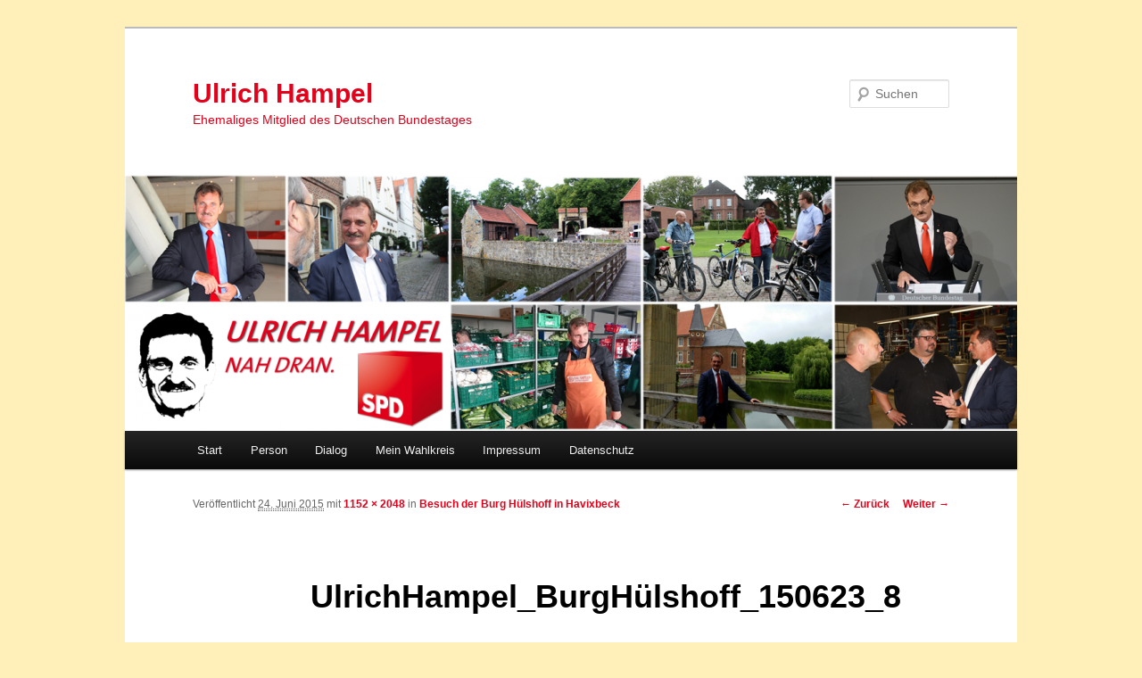

--- FILE ---
content_type: text/html; charset=UTF-8
request_url: http://www.ulrich-hampel.de/besuch-der-burg-huelshoff-in-havixbeck/ulrichhampel_burghuelshoff_150623_8/
body_size: 5590
content:
<!DOCTYPE html>
<!--[if IE 6]>
<html id="ie6" lang="de">
<![endif]-->
<!--[if IE 7]>
<html id="ie7" lang="de">
<![endif]-->
<!--[if IE 8]>
<html id="ie8" lang="de">
<![endif]-->
<!--[if !(IE 6) & !(IE 7) & !(IE 8)]><!-->
<html lang="de">
<!--<![endif]-->
<head>
<meta charset="UTF-8" />
<meta name="viewport" content="width=device-width" />
<title>
UlrichHampel_BurgHülshoff_150623_8 | Ulrich Hampel	</title>
<link rel="profile" href="http://gmpg.org/xfn/11" />
<link rel="stylesheet" type="text/css" media="all" href="http://www.ulrich-hampel.de/wp-content/themes/twentyeleven/style.css?ver=20190507" />
<link rel="pingback" href="http://www.ulrich-hampel.de/xmlrpc.php">
<!--[if lt IE 9]>
<script src="http://www.ulrich-hampel.de/wp-content/themes/twentyeleven/js/html5.js?ver=3.7.0" type="text/javascript"></script>
<![endif]-->
<link rel='dns-prefetch' href='//www.ulrich-hampel.de' />
<link rel='dns-prefetch' href='//s.w.org' />
<link rel="alternate" type="application/rss+xml" title="Ulrich Hampel &raquo; Feed" href="http://www.ulrich-hampel.de/feed/" />
<link rel="alternate" type="application/rss+xml" title="Ulrich Hampel &raquo; Kommentar-Feed" href="http://www.ulrich-hampel.de/comments/feed/" />
		<script type="text/javascript">
			window._wpemojiSettings = {"baseUrl":"https:\/\/s.w.org\/images\/core\/emoji\/12.0.0-1\/72x72\/","ext":".png","svgUrl":"https:\/\/s.w.org\/images\/core\/emoji\/12.0.0-1\/svg\/","svgExt":".svg","source":{"concatemoji":"http:\/\/www.ulrich-hampel.de\/wp-includes\/js\/wp-emoji-release.min.js?ver=5.4.18"}};
			/*! This file is auto-generated */
			!function(e,a,t){var n,r,o,i=a.createElement("canvas"),p=i.getContext&&i.getContext("2d");function s(e,t){var a=String.fromCharCode;p.clearRect(0,0,i.width,i.height),p.fillText(a.apply(this,e),0,0);e=i.toDataURL();return p.clearRect(0,0,i.width,i.height),p.fillText(a.apply(this,t),0,0),e===i.toDataURL()}function c(e){var t=a.createElement("script");t.src=e,t.defer=t.type="text/javascript",a.getElementsByTagName("head")[0].appendChild(t)}for(o=Array("flag","emoji"),t.supports={everything:!0,everythingExceptFlag:!0},r=0;r<o.length;r++)t.supports[o[r]]=function(e){if(!p||!p.fillText)return!1;switch(p.textBaseline="top",p.font="600 32px Arial",e){case"flag":return s([127987,65039,8205,9895,65039],[127987,65039,8203,9895,65039])?!1:!s([55356,56826,55356,56819],[55356,56826,8203,55356,56819])&&!s([55356,57332,56128,56423,56128,56418,56128,56421,56128,56430,56128,56423,56128,56447],[55356,57332,8203,56128,56423,8203,56128,56418,8203,56128,56421,8203,56128,56430,8203,56128,56423,8203,56128,56447]);case"emoji":return!s([55357,56424,55356,57342,8205,55358,56605,8205,55357,56424,55356,57340],[55357,56424,55356,57342,8203,55358,56605,8203,55357,56424,55356,57340])}return!1}(o[r]),t.supports.everything=t.supports.everything&&t.supports[o[r]],"flag"!==o[r]&&(t.supports.everythingExceptFlag=t.supports.everythingExceptFlag&&t.supports[o[r]]);t.supports.everythingExceptFlag=t.supports.everythingExceptFlag&&!t.supports.flag,t.DOMReady=!1,t.readyCallback=function(){t.DOMReady=!0},t.supports.everything||(n=function(){t.readyCallback()},a.addEventListener?(a.addEventListener("DOMContentLoaded",n,!1),e.addEventListener("load",n,!1)):(e.attachEvent("onload",n),a.attachEvent("onreadystatechange",function(){"complete"===a.readyState&&t.readyCallback()})),(n=t.source||{}).concatemoji?c(n.concatemoji):n.wpemoji&&n.twemoji&&(c(n.twemoji),c(n.wpemoji)))}(window,document,window._wpemojiSettings);
		</script>
		<style type="text/css">
img.wp-smiley,
img.emoji {
	display: inline !important;
	border: none !important;
	box-shadow: none !important;
	height: 1em !important;
	width: 1em !important;
	margin: 0 .07em !important;
	vertical-align: -0.1em !important;
	background: none !important;
	padding: 0 !important;
}
</style>
	<link rel='stylesheet' id='twoclick-social-media-buttons-css'  href='http://www.ulrich-hampel.de/wp-content/plugins/2-click-socialmedia-buttons/css/socialshareprivacy-min.css?ver=1.6.4' type='text/css' media='all' />
<link rel='stylesheet' id='wp-block-library-css'  href='http://www.ulrich-hampel.de/wp-includes/css/dist/block-library/style.min.css?ver=5.4.18' type='text/css' media='all' />
<link rel='stylesheet' id='wp-block-library-theme-css'  href='http://www.ulrich-hampel.de/wp-includes/css/dist/block-library/theme.min.css?ver=5.4.18' type='text/css' media='all' />
<link rel='stylesheet' id='twentyeleven-block-style-css'  href='http://www.ulrich-hampel.de/wp-content/themes/twentyeleven/blocks.css?ver=20190102' type='text/css' media='all' />
<script type='text/javascript' src='http://www.ulrich-hampel.de/wp-includes/js/jquery/jquery.js?ver=1.12.4-wp'></script>
<script type='text/javascript' src='http://www.ulrich-hampel.de/wp-includes/js/jquery/jquery-migrate.min.js?ver=1.4.1'></script>
<link rel='https://api.w.org/' href='http://www.ulrich-hampel.de/wp-json/' />
<link rel="EditURI" type="application/rsd+xml" title="RSD" href="http://www.ulrich-hampel.de/xmlrpc.php?rsd" />
<link rel="wlwmanifest" type="application/wlwmanifest+xml" href="http://www.ulrich-hampel.de/wp-includes/wlwmanifest.xml" /> 
<meta name="generator" content="WordPress 5.4.18" />
<link rel='shortlink' href='http://www.ulrich-hampel.de/?p=3148' />
<link rel="alternate" type="application/json+oembed" href="http://www.ulrich-hampel.de/wp-json/oembed/1.0/embed?url=http%3A%2F%2Fwww.ulrich-hampel.de%2Fbesuch-der-burg-huelshoff-in-havixbeck%2Fulrichhampel_burghuelshoff_150623_8%2F" />
<link rel="alternate" type="text/xml+oembed" href="http://www.ulrich-hampel.de/wp-json/oembed/1.0/embed?url=http%3A%2F%2Fwww.ulrich-hampel.de%2Fbesuch-der-burg-huelshoff-in-havixbeck%2Fulrichhampel_burghuelshoff_150623_8%2F&#038;format=xml" />

<!-- Article Thumbnail -->
<link href="http://www.ulrich-hampel.de/wp-content/uploads/2015/06/UlrichHampel_BurgHülshoff_150623_8.jpg" rel="image_src" />

<!-- OpenGraph Tags (added by 2-Click Social Media Buttons) -->
<meta property="og:site_name" content="Ulrich Hampel"/>
<meta property="og:locale" content="de_DE"/>
<meta property="og:locale:alternate" content="de_DE"/>
<meta property="og:type" content="article"/>
<meta property="og:title" content="UlrichHampel_BurgHülshoff_150623_8"/>
<meta property="og:url" content="http://www.ulrich-hampel.de/besuch-der-burg-huelshoff-in-havixbeck/ulrichhampel_burghuelshoff_150623_8/"/>
<meta property="og:image" content="http://www.ulrich-hampel.de/wp-content/uploads/2015/06/UlrichHampel_BurgHülshoff_150623_8.jpg"/>
<meta property="og:description" content=""/>
<!-- /OpenGraph Tags -->

	<style>
		/* Link color */
		a,
		#site-title a:focus,
		#site-title a:hover,
		#site-title a:active,
		.entry-title a:hover,
		.entry-title a:focus,
		.entry-title a:active,
		.widget_twentyeleven_ephemera .comments-link a:hover,
		section.recent-posts .other-recent-posts a[rel="bookmark"]:hover,
		section.recent-posts .other-recent-posts .comments-link a:hover,
		.format-image footer.entry-meta a:hover,
		#site-generator a:hover {
			color: #e2001a;
		}
		section.recent-posts .other-recent-posts .comments-link a:hover {
			border-color: #e2001a;
		}
		article.feature-image.small .entry-summary p a:hover,
		.entry-header .comments-link a:hover,
		.entry-header .comments-link a:focus,
		.entry-header .comments-link a:active,
		.feature-slider a.active {
			background-color: #e2001a;
		}
	</style>
			<style type="text/css" id="twentyeleven-header-css">
				#site-title a,
		#site-description {
			color: #e2001a;
		}
		</style>
		<style type="text/css" id="custom-background-css">
body.custom-background { background-color: #fff0b9; }
</style>
	</head>

<body class="attachment attachment-template-default single single-attachment postid-3148 attachmentid-3148 attachment-jpeg custom-background wp-embed-responsive singular two-column right-sidebar">
<div class="skip-link"><a class="assistive-text" href="#content">Zum Inhalt wechseln</a></div><div id="page" class="hfeed">
	<header id="branding" role="banner">
			<hgroup>
				<h1 id="site-title"><span><a href="http://www.ulrich-hampel.de/" rel="home">Ulrich Hampel</a></span></h1>
				<h2 id="site-description">Ehemaliges Mitglied des Deutschen Bundestages</h2>
			</hgroup>

						<a href="http://www.ulrich-hampel.de/">
									<img src="http://www.ulrich-hampel.de/wp-content/uploads/2015/11/cropped-Header_HP_start_1511.png" width="1000" height="287" alt="Ulrich Hampel" />
								</a>
			
									<form method="get" id="searchform" action="http://www.ulrich-hampel.de/">
		<label for="s" class="assistive-text">Suchen</label>
		<input type="text" class="field" name="s" id="s" placeholder="Suchen" />
		<input type="submit" class="submit" name="submit" id="searchsubmit" value="Suchen" />
	</form>
			
			<nav id="access" role="navigation">
				<h3 class="assistive-text">Hauptmenü</h3>
				<div class="menu"><ul>
<li ><a href="http://www.ulrich-hampel.de/">Start</a></li><li class="page_item page-item-312 page_item_has_children"><a href="http://www.ulrich-hampel.de/person/">Person</a>
<ul class='children'>
	<li class="page_item page-item-315"><a href="http://www.ulrich-hampel.de/person/persoenlich/">Ganz Persönlich</a></li>
	<li class="page_item page-item-383"><a href="http://www.ulrich-hampel.de/person/lebenslauf/">Lebenslauf</a></li>
	<li class="page_item page-item-313"><a href="http://www.ulrich-hampel.de/person/warum-politik/">Warum Politik?</a></li>
</ul>
</li>
<li class="page_item page-item-1047 page_item_has_children"><a href="http://www.ulrich-hampel.de/aktuelles-2/">Dialog</a>
<ul class='children'>
	<li class="page_item page-item-3919"><a href="http://www.ulrich-hampel.de/aktuelles-2/ulli-hoert-zu/">&#8222;Ulli hört zu&#8230;&#8220;</a></li>
	<li class="page_item page-item-1052 page_item_has_children"><a href="http://www.ulrich-hampel.de/aktuelles-2/newsletter/">Newsletter</a>
	<ul class='children'>
		<li class="page_item page-item-2868"><a href="http://www.ulrich-hampel.de/aktuelles-2/newsletter/newsletter-abonnieren/">Newsletter abonnieren</a></li>
	</ul>
</li>
	<li class="page_item page-item-875"><a href="http://www.ulrich-hampel.de/aktuelles-2/aktuelles/">Facebook</a></li>
	<li class="page_item page-item-4497"><a href="http://www.ulrich-hampel.de/aktuelles-2/twitter/">Twitter</a></li>
	<li class="page_item page-item-4500"><a href="http://www.ulrich-hampel.de/aktuelles-2/instagram/">Instagram</a></li>
	<li class="page_item page-item-2873"><a href="http://www.ulrich-hampel.de/aktuelles-2/youtube-kanal/">Youtube-Kanal</a></li>
	<li class="page_item page-item-720"><a href="http://www.ulrich-hampel.de/aktuelles-2/die-hampel-app/">Die Hampel App</a></li>
	<li class="page_item page-item-2844"><a href="http://www.ulrich-hampel.de/aktuelles-2/pressefotos/">Pressefotos</a></li>
</ul>
</li>
<li class="page_item page-item-1877 page_item_has_children"><a href="http://www.ulrich-hampel.de/mein-wahlkreis/">Mein Wahlkreis</a>
<ul class='children'>
	<li class="page_item page-item-1473"><a href="http://www.ulrich-hampel.de/mein-wahlkreis/wahlkreis-2/">Aus dem Wahlkreis</a></li>
	<li class="page_item page-item-3203"><a href="http://www.ulrich-hampel.de/mein-wahlkreis/mit-ulli-durch-den-sommer/">Mit Ulli durch den Sommer</a></li>
</ul>
</li>
<li class="page_item page-item-304"><a href="http://www.ulrich-hampel.de/impressum/">Impressum</a></li>
<li class="page_item page-item-306"><a href="http://www.ulrich-hampel.de/kontakt/datenschutz/">Datenschutz</a></li>
</ul></div>
			</nav><!-- #access -->
	</header><!-- #branding -->


	<div id="main">

		<div id="primary" class="image-attachment">
			<div id="content" role="main">

			
				<nav id="nav-single">
					<h3 class="assistive-text">Bilder-Navigation</h3>
					<span class="nav-previous"><a href='http://www.ulrich-hampel.de/besuch-der-burg-huelshoff-in-havixbeck/ulrichhampel_burghuelshoff_150623_7/'>&larr; Zurück</a></span>
					<span class="nav-next"><a href='http://www.ulrich-hampel.de/besuch-der-burg-huelshoff-in-havixbeck/ulrichhampel_burghuelshoff_150623_9/'>Weiter &rarr;</a></span>
				</nav><!-- #nav-single -->

					<article id="post-3148" class="post-3148 attachment type-attachment status-inherit hentry">
						<header class="entry-header">
							<h1 class="entry-title">UlrichHampel_BurgHülshoff_150623_8</h1>

							<div class="entry-meta">
								<span class="meta-prep meta-prep-entry-date">Veröffentlicht </span> <span class="entry-date"><abbr class="published" title="11:30">24. Juni 2015</abbr></span> mit <a href="http://www.ulrich-hampel.de/wp-content/uploads/2015/06/UlrichHampel_BurgHülshoff_150623_8.jpg" title="Link zum Originalbild">1152 &times; 2048</a> in <a href="http://www.ulrich-hampel.de/besuch-der-burg-huelshoff-in-havixbeck/" title="zurück zu Besuch der Burg Hülshoff in Havixbeck" rel="gallery">Besuch der Burg Hülshoff in Havixbeck</a>															</div><!-- .entry-meta -->

						</header><!-- .entry-header -->

						<div class="entry-content">

							<div class="entry-attachment">
								<div class="attachment">
													<a href="http://www.ulrich-hampel.de/besuch-der-burg-huelshoff-in-havixbeck/ulrichhampel_burghuelshoff_150623_9/" title="UlrichHampel_BurgHülshoff_150623_8" rel="attachment">
										<img width="576" height="1024" src="http://www.ulrich-hampel.de/wp-content/uploads/2015/06/UlrichHampel_BurgHülshoff_150623_8.jpg" class="attachment-848x1024 size-848x1024" alt="" srcset="http://www.ulrich-hampel.de/wp-content/uploads/2015/06/UlrichHampel_BurgHülshoff_150623_8.jpg 1152w, http://www.ulrich-hampel.de/wp-content/uploads/2015/06/UlrichHampel_BurgHülshoff_150623_8-168x300.jpg 168w, http://www.ulrich-hampel.de/wp-content/uploads/2015/06/UlrichHampel_BurgHülshoff_150623_8-576x1024.jpg 576w" sizes="(max-width: 576px) 100vw, 576px" />									</a>

																	</div><!-- .attachment -->

							</div><!-- .entry-attachment -->

							<div class="entry-description">
								<div class="twoclick_social_bookmarks_post_3148 social_share_privacy clearfix 1.6.4 locale-de_DE sprite-de_DE"></div><div class="twoclick-js"><script type="text/javascript">/* <![CDATA[ */
jQuery(document).ready(function($){if($('.twoclick_social_bookmarks_post_3148')){$('.twoclick_social_bookmarks_post_3148').socialSharePrivacy({"services":{"facebook":{"status":"on","txt_info":"2 Klicks f\u00fcr mehr Datenschutz: Erst wenn Sie hier klicken, wird der Button aktiv und Sie k\u00f6nnen Ihre Empfehlung an Facebook senden. Schon beim Aktivieren werden Daten an Dritte \u00fcbertragen - siehe <em>i<\/em>.","perma_option":"on","action":"like","language":"de_DE"},"twitter":{"reply_to":"","tweet_text":"UlrichHampel_BurgH%C3%BClshoff_150623_8%20%C2%BB%20Ulrich%20Hampel","status":"on","txt_info":"2 Klicks f\u00fcr mehr Datenschutz: Erst wenn Sie hier klicken, wird der Button aktiv und Sie k\u00f6nnen Ihre Empfehlung an Twitter senden. Schon beim Aktivieren werden Daten an Dritte \u00fcbertragen - siehe <em>i<\/em>.","perma_option":"on","language":"de","referrer_track":""},"gplus":{"status":"on","txt_info":"2 Klicks f\u00fcr mehr Datenschutz: Erst wenn Sie hier klicken, wird der Button aktiv und Sie k\u00f6nnen Ihre Empfehlung an Google+ senden. Schon beim Aktivieren werden Daten an Dritte \u00fcbertragen - siehe <em>i<\/em>.","perma_option":"on","referrer_track":""}},"txt_help":"Wenn Sie diese Felder durch einen Klick aktivieren, werden Informationen an Facebook, Twitter, Google+ eventuell ins Ausland \u00fcbertragen und unter Umst\u00e4nden auch dort gespeichert. N\u00e4heres erfahren Sie durch einen Klick auf das <em>i<\/em>.","settings_perma":"Dauerhaft aktivieren und Daten\u00fcber-tragung zustimmen:","info_link":"http:\/\/www.heise.de\/ct\/artikel\/2-Klicks-fuer-mehr-Datenschutz-1333879.html","uri":"http:\/\/www.ulrich-hampel.de\/besuch-der-burg-huelshoff-in-havixbeck\/ulrichhampel_burghuelshoff_150623_8\/","post_id":3148,"post_title_referrer_track":"UlrichHampel_BurgH%C3%BClshoff_150623_8","display_infobox":"on"});}});
/* ]]&gt; */</script></div>															</div><!-- .entry-description -->

						</div><!-- .entry-content -->

					</article><!-- #post-3148 -->

						<div id="comments">
	
	
	
	
</div><!-- #comments -->

				
			</div><!-- #content -->
		</div><!-- #primary -->


	</div><!-- #main -->

	<footer id="colophon" role="contentinfo">

			

			<div id="site-generator">
												<a href="https://de.wordpress.org/" class="imprint" title="Semantic Personal Publishing Platform">
					Stolz präsentiert von WordPress				</a>
			</div>
	</footer><!-- #colophon -->
</div><!-- #page -->

<script type='text/javascript' src='http://www.ulrich-hampel.de/wp-content/plugins/2-click-socialmedia-buttons/js/social_bookmarks-min.js?ver=1.6.4'></script>
<script type='text/javascript' src='http://www.ulrich-hampel.de/wp-includes/js/comment-reply.min.js?ver=5.4.18'></script>
<script type='text/javascript' src='http://www.ulrich-hampel.de/wp-includes/js/wp-embed.min.js?ver=5.4.18'></script>

</body>
</html>
